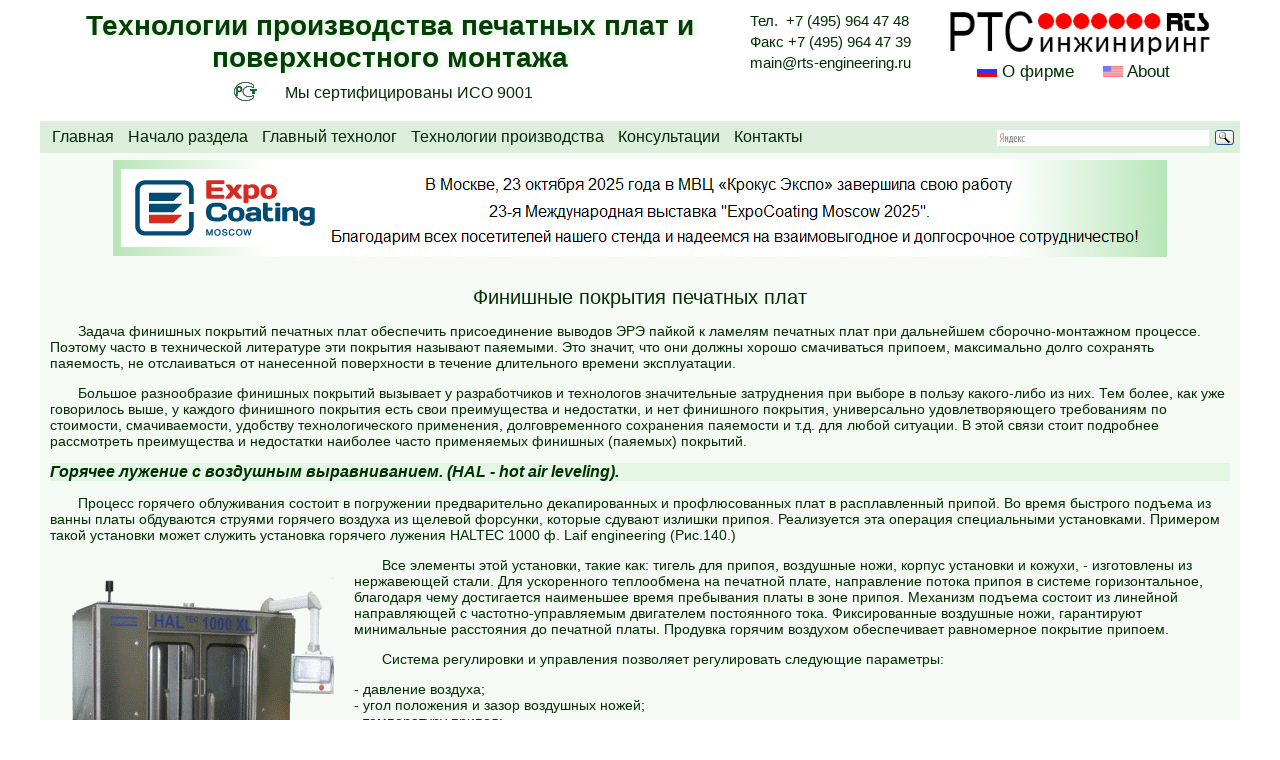

--- FILE ---
content_type: text/html
request_url: http://rts-engineering.ru/TechPro/tpPP/tpPP_b_21.shtml
body_size: 33965
content:
<!DOCTYPE html PUBLIC "-//W3C//DTD XHTML 1.0 Transitional//EN" "http://www.w3.org/TR/xhtml1/DTD/xhtml1-transitional.dtd">
<html xmlns="http://www.w3.org/1999/xhtml">

<head>
  <meta http-equiv="Content-Type" content="text/html; charset=utf-8" />
  <meta name="viewport" content="width=device-width, initial-scale=1.0">
  <meta name="Keywords" content="финишные покрытия печатных плат" />
  <meta name="Description" content="Финишные покрытия печатных плат- статья - технологии и оборудование для производства печатных плат" />
<title>Финишные покрытия печатных плат</title>
  <link href="/CSS/wCommon4.css" rel="stylesheet" type="text/css" />
  <link href="/CSS/wMain4.css" rel="stylesheet" type="text/css" /> 
  <link href="/CSS/tpCom.css" rel="stylesheet" type="text/css"/>
  <link href="/CSS/tpMenu.css" rel="stylesheet" type="text/css" />
 
 <!--[if lt IE 9]>
 	<script src="/Scripts/html5shiv.min.js"></script>
 	<script src="/Scripts/css3-mediaqueries.js"></script>
 <![endif]-->

</head>

<body>
  <!-------------------------------  !!! "wrapper"-------------------------------->
  <!------------------------------- header  -------------------------->
  <div class="wrapper">
<div class="header">
	<div class="header_left">
		<div class="sm_title_header">Технологии производства печатных плат и поверхностного монтажа</div>
		<div class="blkISO9001">
			<div class="ISOimg"><img src="/ComImage/iso_2.png" border="0"></div>
			<div class="ISOtxt">Мы сертифицированы ИСО 9001</div>
		</div>
	</div> <!-- "header_left" -->
	<div class="header_middle">
		<div class="header_tel">Тел. &nbsp;+7 (495) 964 47 48</div>
		<div class="header_FAX">Факс +7 (495) 964 47 39</div>
		<div class="header_mail"><a href="mailto:main@rts-engineering.ru">main@rts-engineering.ru</a></div>
	</div>
	<div class="header_right">   
		<div class="header_right_logo"><a href="/index.html"><img src="/ComImage/Main/rtsLogo4.png" border="0"></a></div>
		<div class="header_right_about">
			<div class="header_right_about_rus"> <img src="/ComImage/Main/flag1.gif"> <a href="/wMainAboutRus.shtml">О фирме </a></div>
			<div class="header_right_about_eng"> <img src="/ComImage/Main/flag.gif"><a href="/wMainAboutEng.shtml"> About</a></div>
		</div>
	</div> <!-- "header_right" -->
</div> <!-- "header" -->

 <!----------------------------------------- "content" ------------------------------------>
 <div class="content">
 <!-----------------------------------------  м е н ю  ------------------------------------>
   	   <div class="tpMenu">
 	   	<!-- -->
 	   	<div class="tpMenuMain">
 	   		<ul class="tpMenuTop">
 	   			<li><a href="/index.html">Главная</a>
 	   				<ul class="tpMenuSub">
 	   					<li><a href="/Plat/plMain.shtml">Оборудование для печатных плат</a></li>
 	   					<li><a href="/Smounting/smMain.shtml">Оборудование для поверхностного монтажа</a></li>
 	   					<li><a href="/TechPro/tpMain.shtml">Технологии производства плат и поверхностного монтажа</a></li>
 	   					<li><a href="/Commerce/comTool/comTools.shtml">Инструмент для печатных плат и Запасные части</a></li>
 	   					<li><a href="/Commerce/comMat/comMater.shtml">Материалы и Химикаты для печатных плат и поверхностного монтажа</a></li>
 	   					<li><a href="/Gal/glMain.shtml">Гальваническое оборудование</a></li>
 	   					<li><a href="/Med/lbMain.shtml">Лабораторное и аналитическое оборудование</a></li>
 	   					<li><a href="/ComService/svMain.shtml">Сервис и техническое обслуживание</a></li>
 	   					<li><a href="/wMainLocation.shtml">Как нас найти</a></li>
 	   				</ul>
 	   			</li>
 	   			<li><a href="/TechPro/tpMain.shtml">Начало раздела</a></li>
 	   			<li><a href="/TechPro/tpMainGlavTech.shtml">Главный технолог</a></li>
 	   			<li><a href="/TechPro/tpMainTP.shtml">Технологии производства</a>
 	   				<ul class="tpMenuSub">
 	   					<li><a href="/TechPro/tpPP/tpPPmain.shtml">Технологии производства печатных плат</a></li>
 	   					<li><a href="/TechPro/tpSM/tpSMmain.shtml">Технологии поверхностного монтажа</a></li>
 	   				</ul>
 	   			</li>
 	   			<li><a href="/TechPro/tpMain_faq.shtml">Консультации</a></li>
 	   			<li><a href="/TechPro/tpContact.shtml">Контакты</a></li>

 	   		</ul>
 	   	</div><!-- glMenuMain -->

 	   	<div class="yandexCOM">
 	   		<div class="yandexform">
 	   			<div class="ya-site-form ya-site-form_inited_no" onclick="return {'action':'http://www.rts-engineering.ru/TechPro/tpSearch.shtml','arrow':false,'bg':'transparent','fontsize':12,'fg':'#000000','language':'ru','logo':'rb','publicname':'Yandex Site Search #1803471','suggest':false,'target':'_blank','tld':'ru','type':3,'usebigdictionary':false,'searchid':1803471,'input_fg':'#002F00','input_bg':'#ffffff','input_fontStyle':'normal','input_fontWeight':'normal','input_placeholder':null,'input_placeholderColor':'#000000','input_borderColor':'#dceedc'}">
 	   				<form action="https://yandex.ru/search/site/" method="get" target="_blank" accept-charset="utf-8"><input type="hidden" name="searchid" value="1803471" /><input type="hidden" name="l10n" value="ru" /><input type="hidden" name="reqenc" value="" /><input type="search" name="text" value="" /><input type="submit" value="Найти" /></form>
 	   			</div>
 	   			<style type="text/css">
 	   				.ya-page_js_yes .ya-site-form_inited_no {
 	   					display: none;
 	   				}

 	   			</style>
 	   			<script type="text/javascript">
 	   				(function(w, d, c) {
 	   					var s = d.createElement('script'),
 	   						h = d.getElementsByTagName('script')[0],
 	   						e = d.documentElement;
 	   					if ((' ' + e.className + ' ').indexOf(' ya-page_js_yes ') === -1) {
 	   						e.className += ' ya-page_js_yes';
 	   					}
 	   					s.type = 'text/javascript';
 	   					s.async = true;
 	   					s.charset = 'utf-8';
 	   					s.src = (d.location.protocol === 'https:' ? 'https:' : 'http:') + '//site.yandex.net/v2.0/js/all.js';
 	   					h.parentNode.insertBefore(s, h);
 	   					(w[c] || (w[c] = [])).push(function() {
 	   						Ya.Site.Form.init()
 	   					})
 	   				})(window, document, 'yandex_site_callbacks');

 	   			</script>
 	   		</div>
 	   	</div>

 	   </div> <!-- glMenu -->

 	   <!-- Выставка -->

			<div align="center" style="margin: 6px;">
				<a href="/Exhibition/index.shtml" target="_blank">
					<img src="/Exhibition/exp_main_1054x98.png" alt="Main Exhibition Banner" width="1054" height="98" />
				</a>
			</div>

<!--
			<div class="div_tabl grad_lr_d" style="padding: 3px;">
				<div class="layerLF" style="margin: 3px; padding: 3px;"><img src="/Exhibition/ExpoElectronica2024/ExpoElectronica2024-2_270x78.png" alt="ExpoElectronica Moscow 2024" /></div>
				<div class="div_tabl">
					<p style="margin: 4px;" align="center">С 16 по 18 апреля 2024 года в Москве в МВЦ «Крокус Экспо» состоится 26 международная выставка электроники,</p>
					<p style="margin: 4px;" align="center">которая представляет всю цепочку производства от</p>
					<p style="margin: 4px;" align="center">изготовления компонентов до разработки и сборки конечных электронных систем.</p>
					<p style="margin: 0px; text-align: right;"><a href="/Exhibition/ExpoElectronica2024/ee24.shtml" target="_blank" class="txt_bol_obl" style=" padding-left: 15px;">подробнее...</a></p>
				</div>
			</div>
-->
<!--
 	   <div class="div_tabl grad_lr_d" style="padding: 3px;">
 	   	<div class="layerLF" style="margin: 3px; padding: 3px;"><img src="/glExhibitSemin/ExpoCoating2023/ExpoCoating2023_6.png" alt="ExpoCoating Moscow 2023" /></div>
 	   	<div class="div_tabl">
 	   		<p style="margin: 5px;">С 24 по 26 октября 2023 года в Москве в МВЦ «Крокус Экспо» проходила 21 международная выставка материалов и</p>
 	   		<p style="margin: 5px;"> оборудования для обработки поверхности, нанесения покрытий и гальванических производств ExpoCoating Moscow 2023.</p>
 	   		<p style="margin: 5px; text-align: right;"><a href="/glExhibitSemin/ExpoCoating2023/plExpoCoating2023.shtml" target="_blank" class="txt_bol_obl" style=" padding-left: 15px;">подробнее...</a></p>
 	   	</div>
 	   </div>
-->
 
 <!------------------------------------------- текст -------------------------------------->
<div class="smContTxt">

<h1>Финишные покрытия печатных плат</h1>
<p>Задача финишных покрытий печатных плат обеспечить присоединение  выводов ЭРЭ пайкой к ламелям печатных плат при дальнейшем сборочно-монтажном процессе. Поэтому часто в технической литературе эти покрытия называют паяемыми. Это значит, что они должны хорошо смачиваться припоем, максимально долго сохранять паяемость, не отслаиваться от нанесенной поверхности  в течение длительного времени эксплуатации.</p>
<p>Большое разнообразие финишных покрытий вызывает у разработчиков и технологов значительные затруднения при выборе в пользу какого-либо из них. Тем более, как уже говорилось выше, у  каждого финишного покрытия есть свои преимущества и недостатки, и  нет финишного покрытия, универсально  удовлетворяющего требованиям по стоимости, смачиваемости, удобству технологического применения, долговременного сохранения паяемости и т.д.  для любой ситуации. В этой связи стоит подробнее рассмотреть преимущества и недостатки  наиболее часто применяемых финишных (паяемых) покрытий.</p>
<h2>Горячее лужение с воздушным выравниванием. (HAL - hot air leveling).</h2>
<p>Процесс горячего облуживания состоит  в погружении предварительно декапированных и профлюсованных плат в расплавленный припой. Во время быстрого подъема из ванны платы обдуваются струями горячего воздуха из щелевой форсунки, которые сдувают излишки припоя. Реализуется эта операция  специальными установками. Примером такой установки  может служить установка горячего лужения HALTEC 1000 ф. Laif engineering (Рис.140.) </p>

<div class="layerLF">
		<div class="div_tabl_col_cen"  style="width: auto; ">
				<div class="div_tabl_row"><img src="/TechPro/tpPP/imgTPPP/tpPP_b_21-1.gif" alt="Установка горячего лужения HALTEC 1000 ф. Laif engineering" /></div>
				<div class="div_tabl_row">Рис.140. Установка горячего лужения<br />HALTEC 1000 ф. Laif engineering</div>
		</div>
</div>

<p>Все элементы этой установки, такие как: тигель для припоя, воздушные ножи, корпус установки и кожухи, -  изготовлены из нержавеющей стали. Для ускоренного теплообмена на печатной плате, направление потока припоя в системе горизонтальное, благодаря чему достигается наименьшее время пребывания платы в зоне припоя. Механизм подъема состоит из линейной направляющей с частотно-управляемым двигателем постоянного тока. Фиксированные воздушные ножи, гарантируют минимальные расстояния до печатной платы. Продувка горячим воздухом обеспечивает равномерное покрытие припоем.</p>
<p>Система  регулировки и  управления позволяет регулировать следующие параметры:</p>
<ul class="ul_without_mark">
<li>- давление воздуха;</li>
<li>-  угол положения и зазор воздушных ножей;</li>
<li>-  температуру припоя;</li>
<li>-  скорость движения платы на входе и выходе из тигля;</li>
<li>-  время удержания платы в припое;</li>
<li>-  положение платы относительно воздушных ножей.</li>
</ul>
<p>Главным преимуществом процесса HAL является то, что ему нет равных с точки зрения качества покрытия и сохранения паяемости.</p>
<p>Теперь о недостатках:</p>
<ul class="ul_without_mark">
	<li>-  Основным недостатком процесса HAL является то, что  при погружении в расплавленный припой плата подвергается жесткому термоудару. Однако при ответственном  отношении к делу этот недостаток можно свести к преимуществу. При таком термоударе плата подвергается практически 100% испытанию и те платы, которые прошли эту операцию без образования дефектов с большой долей вероятности выдержат и все эксплуатационные воздействия в течении всего жизненного цикла. Конечно для этого плата должна быть изготовлена из термостойкого материала (с температурой стеклования –Тg  не менее 180⁰С) и при металлизации иметь медь с пластичностью не хуже 8%, при испытании на разрывной машине.</li>
<p>К сожалению многие отечественные материалы имеют низкую термостойкость, а техпроцессы металлизации не обеспечивают высокую пластичность меди. Это заставляет многие предприятии для нанесения паяемых покрытий использовать легкоплавкий сплав «Розе» (олово-25%, свинец -25%, висмут – 50%),  температура плавления которого 93⁰С, а рабочая температура 140⁰С. </p><p>Относительно низкая температура лужения в этом процессе требует использования высокоактивных кислотных флюсов и тщательной и быстрой после проведения операции  отмывки в проточной горячей воде, которую достаточно трудно реализовать, а, главное, проверить качество отмывки.</p>
<li>- Другим недостатком процесса HAL являются наплывы припоя на больших открытых полигонах меди, якобы ухудшающие планаризацию ламелей и затрудняющие поверхностный монтаж компонентов. В борьбе за планаризацию многие эксплуатанты процесса HAL увеличивают интенсивность обдува до такой степени, что планаризация становится идеальной, но при этом полностью теряется паяемость, так как на поверхности остается только тонкий слой интерметаллида (визуально он выглядит как припой). Что касается наплывов припоя и мифа, что они ухудшают планаризацию ламелей и затрудняют поверхностный монтаж компонентов, должен сказать, что применение паяльной пасты, учитывая толщину ее слоя, наносимого на ламели, полностью  нивелирует эффект наличия наплывов припоя. </li>
<li>- Еще одним недостатком процесса HAL является необходимость оснащения большим комплектом технологического оборудования. Сама установка горячего лужения должна быть оснащена ресивером объемом не менее 1м3, в связи с большим расходом сжатого воздуха на обдув печатных плат. Кроме того необходим комплект дополнительного оборудования:</li>
<li>- установка декапирования (если перед лужением плата проходила операцию окончательного задубливания паяльной маски);</li>
<li>- флюсователь;</li>
<li>- установка охлаждения после горячего лужения;</li>
<li>- установка отмывки  после горячего лужения.</li>
</ul>
<p>По-видимому приведенные недостатки не сильно умаляют преимущества процесса HAL в части производительности и качества формирования паяемого покрытия и он остается наиболее востребованным в РФ, особенно при производстве РЭА спецназначения.</p>
<p>В РФ до сих пор в качестве паяемого покрытия используется гальванически нанесенный ПОС 61, нанесенный ранее на ХГЛ и используемый  как металлорезист. При использовании этого варианта паяемого покрытия следует иметь ввиду, что для формирования полноценного паяемого покрытия его необходимо оплавлять (при гальваническом нанесении эвтектика не образуется).</p>
<h2>Покрытие ингибирующими органическими составами (OSP – Organic Solderability Preservative)</h2>
 <p>Органическое покрытие OSP за счет своих  ингибирующих  свойств обеспечивает защиту медной поверхности от окисления в процессе хранения и пайки. Однако OSP имеет короткий жизненный цикл, не обеспечивает необходимое количество перепаек, особенно при высоких температурах. Все это приводит к существенным ограничениям по его применению. Являясь наиболее дешевым из известных  паяемых покрытий OSP используется, как правило, в устройствах бытового назначения с коротким жизненным циклом.</p>     
 <h2>Иммерсионное серебрение.</h2>
 <p>Толщина наносимого покрытия не превышает 0,2 мкм, поэтому процесс достаточно дешев несмотря на использование драгметалла.  К преимуществам этого покрытия следует отнести также хорошую смачиваемость поверхности и высокую проводимость металла. Однако в связи с тем, что серебро подвержено воздействию серы, с образованием на поверхности темных пятен,(особенно в больших промышленных городах, где повышено содержание в воздухе окислов серы) процесс  в РФ не получил широкого распространения. Потемнение поверхности серебра может приводить к полной потере паяемости и рекомендуется к использованию только в РЭА бытового назначения.</p>
	<h2>Иммерсионное оловянирование.</h2>
<p>Еще один вид паяемого покрытия - иммерсионное оловянирование.</p>
 <p>Его привлекательность состоит в относительно низкой стоимости процесса</p>
осаждения; стабильности поддержания   процесса. Плоская поверхность покрытия подходит для установки компонентов с малым шагом выводов. Покрытие хорошо подходит для ВЧ-плат (не содержит подслоя никеля);  обеспечивает хорошие условия для создания беспаянных соединений Press-Fit (впрессовывание штырей-хвостовиков разъемов в металлизированные отверстия плат).
 <p>Но существует три ограничения для его применения: самопроизвольные нитевидные кристаллические образования (whiskers-усы), которые могут приводить к образованию КЗ в малых зазорах; самопроизвольное увеличение прослойки интерметаллидов, поглощающей микронный слой олова с потерей паяемости; рекристаллизация олова при отрицательных температурах – «оловянная чума». В последнее время появились процессы формирующие между медью основы и слоем иммерсионного олова прослойку органического металла. Такая структура позволила обеспечить сохранение паяемости свыше года при значительном снижении описанных выше ограничений.</p>
  <h2>Иммерсионное золочение (ENIG 1-го поколения, ENIG 2-го поколения ENEPIG).</h2>
 <p>Тем не менее, значительное распространение в мировой практике получили процессы иммерсионного золочения.(Рис.141.) </p>

<div class="layerLF">
		<div class="div_tabl_col_cen"  style="width: auto; ">
				<div class="div_tabl_row"><img src="/TechPro/tpPP/imgTPPP/tpPP_b_21-2.gif" alt="Мировой рынок по объему производства финишных покрытий" /></div>
				<div class="div_tabl_row">Рис.141. Мировой рынок по объему производства финишных покрытий</div>
		</div>
</div>
<p>Иммерсионное золочение появилось как альтернатива гальваническому золочению в качестве паяемого покрытия. При пайке по гальваническому золоту (толщина не менее 3-х мкм) в паяном соединении формировались интерметаллиды приводящие к потере механической прочности паяного соединения. При необходимости пайки по гальваническому золоту приходилось предварительно «смывать» его большими объемами припоя, что существенно усложняло техпроцесс пайки в целом. Покрытие иммерсионным золотом при соизмеримых защитных свойствах по сохранению паяемости позволяет проводить пайку непосредственно по финишному покрытию (толщина иммерсионного золота – не более 0,2мкм недостаточна для формирования интерметаллидов).</p>
<p>Однако у процессов иммерсионного золочения первого поколения выявился существенный недостаток, получивший название «черные КП» и связанный с избыточным окислением подслоя химического никеля на некоторых ламелях.</p>
<p>Процессы второго поколения формируют подслой никеля насыщенный фосфором (8% и более), что значительно снижает его склонность к окислению; и, как следствие, уменьшает вероятность появления «черных КП».</p>
<p>Покрытие ENEPIG с дополнительной прослойкой палладия  несколько более дорогое, но зато полностью лишено эффекта образования «черных КП».  Кроме того при использовании процесса ENEPIG становится возможным проведение комплекса различных типов поверхностного монтажа - многофункциональной сборки.</p>
<p>Многофункциональная сборка, это процесс монтажа, включающий в себя многоступенчатый процесс установки компонентов и кристаллов:</p>
 <ul class="ul_without_mark">
 <li>- нанесение пасты;</li>
<li>- поверхностный монтаж;</li>
<li>- присоединение собственно бескорпусных кристаллов;</li>
<li>- сварка проволочных выводов кристалла.</li>
</ul>
<p>В заключении подраздела не могу не упомянуть еще об одной особенности иммерсионного золота как паяемого покрытия. При пайке по иммерсионному золоту пайка идет не по золоту, как это кажется на первый взгляд, (его тонкий  0,2 мкм слой мгновенно растворяется в припое), а по никелю. Поэтому при разработке технологии пайки необходимо учитывать эту особенность при выборе соответствующего типа флюса и режимов пайки, особенно в части установки времени индивидуальной пайки (оно должно быть больше, чем при  привычной пайке по меди или оплавленному припою).</p>
<h2>Контактные покрытия</h2>
<p>Гальваническое золочение контактов концевых разъемов печатных плат по подслою никеля наносится электрохимическим осаждением (гальваникой) и может совместно использоваться с другими покрытиями. Используется в основном для нанесения на концевые контакты и ламели, так же пригодно для производства клавиатур/сенсорных панелей, сварки проволочных контактов кристаллов.  Это самый надежный способ обеспечения надежности разъемного соединения. ( Рис.142.)</p>
<div class="layerLF">
		<div class="div_tabl_col_cen"  style="width: auto; ">
				<div class="div_tabl_row"><img src="/TechPro/tpPP/imgTPPP/tpPP_b_21-3.gif" alt="Золочение контактов концевых разъемов печатных плат" /></div>
				<div class="div_tabl_row">Рис.142. Золочение контактов концевых разъемов печатных плат</div>
		</div>
</div>

<p>На концевые контакты наносится т.н «твердое золото» которое содержит до 3-х% кобальта. Его твердость по Виккерсу лежит в пределах 1400÷2400Н\мм2. Это покрытие используется для концевых разъемов печатных плат при необходимости многократных сочленений. При достаточности нескольких сочленений за весь период эксплуатации можно использовать покрытие «мягким золотом» с твердостью 600÷800Н\мм2. Это чистое гальваническое золото более стойкое к атмосферным воздействиям, кроме того оно годится под технологию COB (chip-on-board).</p>
<p>Карбоновое контактное покрытие — наносится в определённые места печатной платы как контактные поля для клавиатур. Покрытие имеет хорошую проводимость, не окисляется и износостойко. </p>
<p>В некоторой РЭА в качестве контактных покрытий применяют сплав палладий-никель имеющий некоторые преимущества перед покрытиями чистым золотом или палладием.</p>



</div><!-- "smContTxt" -->
	
 </div>  <!-- "content" -->
<!----------------------------------------- "footer" ------------------------------------->
	<br />
	<div class="footer">
		<div class="footer_txt"><a href="/wMainContact.shtml">Персоналии</a></div>
		<div class="footer_txt"><a href="/wMainLocation.shtml">Схема проезда</a></div>
		<div class="footer_txt">Пн-Чт с 09:00 - 18:00, Пт 09:00 - 16:00</div>
		<div class="footer_txt"><a href="/wMainJob.shtml">Вакансии</a></div>
		<div class="footer_txt">Мы на
			<a href="https://rutube.ru/channel/43733644/" target="_blank"><b>Rutube</b></a> и 
			<a href="https://www.youtube.com/user/RTSEngineering/videos" target="_blank"><b>YouTube</b></a>
		</div>
<!-- закрыто 14.10.2025 в связи с ст.13.11 КоАП РФ Закон о перс данных		<div class="footer_txt"><a href="/comE-Mail.shtml" target="_blank">Ваши вопросы</a></div>  -->
	</div> <!-- "footer" -->

<!----------------------------------------- !!! "wrapper" ------------------------------------->
  </div><!-- "wrapper" -->
</body>

</html>


--- FILE ---
content_type: text/css
request_url: http://rts-engineering.ru/CSS/tpCom.css
body_size: 761
content:
ul a, p a {
	text-decoration: underline;
}
.sm_title_header {	
	font-size: 2.0em;
	font-weight: 600;
	font-family: Geneva, Arial, Helvetica, sans-serif;
	font-stretch: extra-condensed;
	color: #063c06;
	text-shadow: 2px 2px 6px #d2f1d2;
	text-align: center;
	vertical-align: middle;
}

.smContTxt {
	padding: 10px;
}
.smContTxt a {
	text-decoration: underline;
}
	.footer {
	position:relative;
	top: -15px;
}
/*==================== М Е Д И А ====================*/
@media screen and (min-width:980px) and (max-width:1200px) {
	
}
@media screen and (min-width:800px) and (max-width:980px) {
	
}
@media screen and (min-width:600px) and (max-width:800px) {

}
@media screen and (min-width:480px) and (max-width:600px) {

} 

--- FILE ---
content_type: text/css
request_url: http://rts-engineering.ru/CSS/tpMenu.css
body_size: 3869
content:
@charset "utf-8";
/* CSS Document */
/*------------------------- smMnStr ------------------------*/
		.tpMenu {
			height:32px;
			font-size: 16px;
			width: 100%;
			background-color:  #dceedc;
		}
/*-------------     smMenuMain     -----------------*/
		.tpMenuMain {
			display: inline-block;
			color: #052605; 
			background: #dceedc; 
			list-style: none; 
			font-size: 16px;
			width: 940px;
			line-height: 32px;
		}
		.tpMenuMain	ul {
			margin: 0;
			padding: 0;
			padding-left: 5px;
			list-style: none;
			z-index: 999;
		}
		.tpMenuMain a {
			text-decoration: none;
			display: block;
		}
		.tpMenuMain li:hover > .tpMenuSub  {
			visibility:visible;
		}
		.tpMenuTop > li {
			float: left; 
			position: relative;
			padding: 0px 7px;				
		}
		.tpMenuTop > li > a {			
			background: #dceedc; 
			color: #052605; 
			height: 32px;			
		}
		.tpMenuTop > li > a:hover{
			background-color: #0d4b0d; 
			color:  #dceedc; 
		}
		.tpMenuSub {
			display:block;
			position: absolute;
			visibility: hidden;
			color: #052605; 
			background: #dceedc; 
			width: 450px; 
		}
	
		.tpMenuSub li {
			background: -webkit-gradient(linear, left bottom, left top, from(#c9ebc9),  color-stop(60%, #ffffff));
			background: linear-gradient(to top, #c9ebc9 0%,  #ffffff 60%);
			border-bottom: 1px solid   #5ab15a; 
			padding: 2px;
			height: auto;
		}
		.tpMenuSub li:hover a{
			background-color: #0d4b0d; 
			color: #f9fbf9; 
		}

/*--------------------------- yandex -----------------------*/
	.yandexCOM{
			display: inline-block;
			margin:0 0 0 auto; 
			height:30px;
			width: auto;
		}
	.yandexform{
			position: absolute;
			right: 0;
			height:30px;	
			vertical-align: middle;
			line-height: 30px;
			width: 250px;
			overflow: hidden;
		}
/*===================   МЕДИА   ===============*/
@media screen and (min-width:800px) and  (max-width:1200px) {
	.tpMenu {
			height: auto;
	}
	.tpMenuMain {
			display:block;
			height:auto;
			font-size: 14px;
			width:100%;	
			line-height: 24px;
	}
	.tpMenuTop{
			display: block;
		    height: 26px;
	}
	.tpMenuTop > li {
			float:left; 
			padding: 0 10px;
	}
	.tpMenuSub {
			min-width:240px; 
	}
	.tpMenuMain li:hover > .tpMenuSub  {
			visibility:visible;
			width: auto;
		}
	.yandexCOM{
			display:block;
			width: 100%;
	}
	.yandexform{
			width: 450px;
	}
}
@media screen and (min-width:600px) and  (max-width:800px) {
	.tpMenu {
			height: auto;
	}
	.tpMenuMain {
			display:block;
			height:auto;
			font-size: 14px;
			width:100%;	
			line-height: 24px;
	}
	.tpMenuTop{
			display: block;
		    height: 56px;
	}
	.tpMenuTop > li {
			float:left; 
			padding: 0 10px;
	}
	.tpMenuSub {
			min-width:240px; 
	}
	.tpMenuMain li:hover > .tpMenuSub  {
			visibility:visible;
			width: auto;
		}
	.yandexCOM{
			display:block;
			width: 100%;
	}
	.yandexform{
			width: 100%;
	}
}
@media screen and (min-width:480px) and (max-width:600px) {
	.tpMenu {
			height: auto;
	}
	.tpMenuMain {
			display:table;
			height:auto;
			font-size: 16px;
			width:100%;	
	}
	.tpMenuTop{
			display: block;
		    height: auto;			 
	}
	.tpMenuTop > li, .tpMenuTop > li > a  {
			width: 100%;
			border-bottom: 1px solid #5ab15a; 
			display: block;
			height: 26px;
	}
	
	.tpMenuTop > li > a {			
			/*color: #052605; 
			height: 26px; */
	}
	.tpMenuSub {
			/*position:absolute;
			top: 26px;
			right:25px;			
			height: auto;
			width:250px;
			display: block;
			z-index: 999;*/
			display: none;
	}
	.yandexCOM{
			display:block;
			width: 100%;
	}
	.yandexform{
			width: 300px;
	}
	.spaser_bottom{ /* вставка чтобы футер не наезжал */
		display: block;
		height: 120px;
	}
	
	
}
